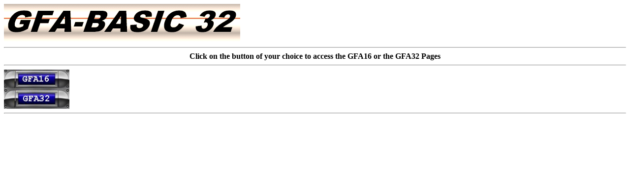

--- FILE ---
content_type: text/html
request_url: https://gfawhelp.gfa.net/abchoice.htm
body_size: 753
content:
<HTML>
<HEAD>
<TITLE>Home page Dale Bryant - Welcome To GFA Basic</TITLE>
<META NAME="description" CONTENT="GFA BASIC Windows Help File">
<META NAME="keywords" CONTENT="Gfa Basic Help,Gfa Programming help">
<META NAME="keywords" CONTENT="Gfa Basic Links. Home of Gfa Basic, Gfa Programmers Biographies,Some Excellent GFA Programmers">
</HEAD>
<BODY TEXT="#000000" LINK="#0000FF" VLINK="#800080" BGCOLOR="#FFFFFF">
<IMG SRC="gfabas32.gif" ALT="Now Available& From&#13Gfa Software Technologies">
<HR>

<CENTER><B>Click on the button of your choice to access the GFA16 or the GFA32 Pages</B></CENTER>
<HR>
<A HREF="aboutgfa.htm"><IMG SRC="gfa16btn.jpg" HEIGHT=40 ALT="The GFA-BASIC 16 Pages"     VSPACE=0 HSPACE=0 BORDER=0</A><BR>
<A HREF="aboutgb.htm"><IMG SRC="gfa32btn.jpg" HEIGHT=40 ALT="The GFA-BASIC 32 Pages"     VSPACE=0 HSPACE=0 BORDER=0</A>
<HR>
</BODY>
</HTML>
